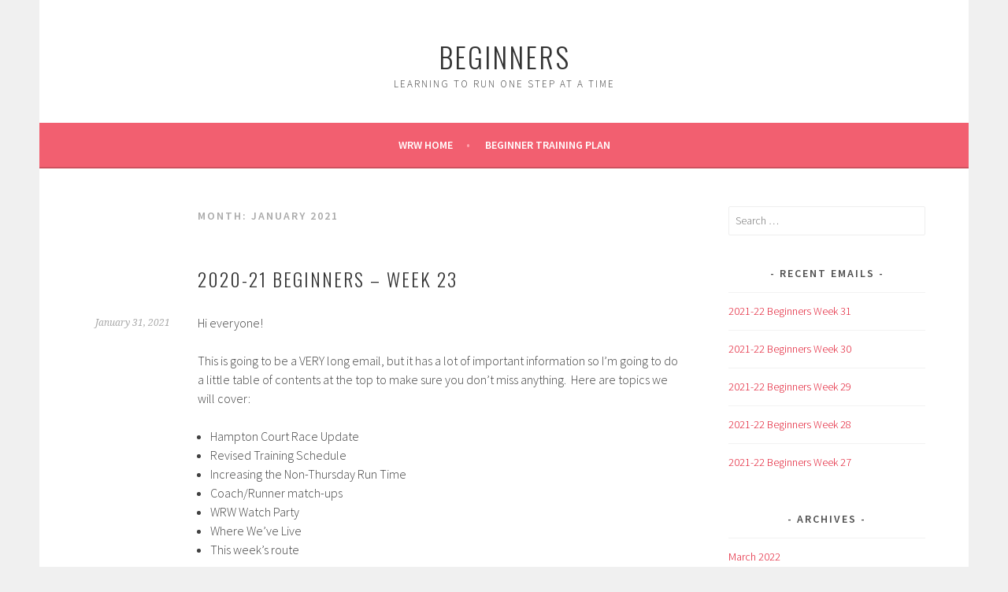

--- FILE ---
content_type: text/html; charset=UTF-8
request_url: https://womenrunningtheworld.com/beginners/2021/01/
body_size: 22203
content:
<!DOCTYPE html>
<html lang="en-US">
<head>
<meta charset="UTF-8">
<meta name="viewport" content="width=device-width, initial-scale=1">
<link rel="profile" href="http://gmpg.org/xfn/11">
<link rel="pingback" href="https://womenrunningtheworld.com/beginners/xmlrpc.php">
<meta name='robots' content='noindex, follow' />
	<style>img:is([sizes="auto" i], [sizes^="auto," i]) { contain-intrinsic-size: 3000px 1500px }</style>
	
	<!-- This site is optimized with the Yoast SEO plugin v23.4 - https://yoast.com/wordpress/plugins/seo/ -->
	<title>January 2021 - Beginners</title>
	<meta property="og:locale" content="en_US" />
	<meta property="og:type" content="website" />
	<meta property="og:title" content="January 2021 - Beginners" />
	<meta property="og:url" content="https://womenrunningtheworld.com/beginners/2021/01/" />
	<meta property="og:site_name" content="Beginners" />
	<meta name="twitter:card" content="summary_large_image" />
	<script type="application/ld+json" class="yoast-schema-graph">{"@context":"https://schema.org","@graph":[{"@type":"CollectionPage","@id":"https://womenrunningtheworld.com/beginners/2021/01/","url":"https://womenrunningtheworld.com/beginners/2021/01/","name":"January 2021 - Beginners","isPartOf":{"@id":"https://womenrunningtheworld.com/beginners/#website"},"breadcrumb":{"@id":"https://womenrunningtheworld.com/beginners/2021/01/#breadcrumb"},"inLanguage":"en-US"},{"@type":"BreadcrumbList","@id":"https://womenrunningtheworld.com/beginners/2021/01/#breadcrumb","itemListElement":[{"@type":"ListItem","position":1,"name":"Home","item":"https://womenrunningtheworld.com/beginners/"},{"@type":"ListItem","position":2,"name":"Archives for January 2021"}]},{"@type":"WebSite","@id":"https://womenrunningtheworld.com/beginners/#website","url":"https://womenrunningtheworld.com/beginners/","name":"Beginners","description":"Learning to run one step at a time","potentialAction":[{"@type":"SearchAction","target":{"@type":"EntryPoint","urlTemplate":"https://womenrunningtheworld.com/beginners/?s={search_term_string}"},"query-input":{"@type":"PropertyValueSpecification","valueRequired":true,"valueName":"search_term_string"}}],"inLanguage":"en-US"}]}</script>
	<!-- / Yoast SEO plugin. -->


<link rel='dns-prefetch' href='//fonts.googleapis.com' />
<link rel="alternate" type="application/rss+xml" title="Beginners &raquo; Feed" href="https://womenrunningtheworld.com/beginners/feed/" />
<link rel="alternate" type="application/rss+xml" title="Beginners &raquo; Comments Feed" href="https://womenrunningtheworld.com/beginners/comments/feed/" />
<script type="text/javascript">
/* <![CDATA[ */
window._wpemojiSettings = {"baseUrl":"https:\/\/s.w.org\/images\/core\/emoji\/16.0.1\/72x72\/","ext":".png","svgUrl":"https:\/\/s.w.org\/images\/core\/emoji\/16.0.1\/svg\/","svgExt":".svg","source":{"concatemoji":"https:\/\/womenrunningtheworld.com\/beginners\/wp-includes\/js\/wp-emoji-release.min.js?ver=6.8.3"}};
/*! This file is auto-generated */
!function(s,n){var o,i,e;function c(e){try{var t={supportTests:e,timestamp:(new Date).valueOf()};sessionStorage.setItem(o,JSON.stringify(t))}catch(e){}}function p(e,t,n){e.clearRect(0,0,e.canvas.width,e.canvas.height),e.fillText(t,0,0);var t=new Uint32Array(e.getImageData(0,0,e.canvas.width,e.canvas.height).data),a=(e.clearRect(0,0,e.canvas.width,e.canvas.height),e.fillText(n,0,0),new Uint32Array(e.getImageData(0,0,e.canvas.width,e.canvas.height).data));return t.every(function(e,t){return e===a[t]})}function u(e,t){e.clearRect(0,0,e.canvas.width,e.canvas.height),e.fillText(t,0,0);for(var n=e.getImageData(16,16,1,1),a=0;a<n.data.length;a++)if(0!==n.data[a])return!1;return!0}function f(e,t,n,a){switch(t){case"flag":return n(e,"\ud83c\udff3\ufe0f\u200d\u26a7\ufe0f","\ud83c\udff3\ufe0f\u200b\u26a7\ufe0f")?!1:!n(e,"\ud83c\udde8\ud83c\uddf6","\ud83c\udde8\u200b\ud83c\uddf6")&&!n(e,"\ud83c\udff4\udb40\udc67\udb40\udc62\udb40\udc65\udb40\udc6e\udb40\udc67\udb40\udc7f","\ud83c\udff4\u200b\udb40\udc67\u200b\udb40\udc62\u200b\udb40\udc65\u200b\udb40\udc6e\u200b\udb40\udc67\u200b\udb40\udc7f");case"emoji":return!a(e,"\ud83e\udedf")}return!1}function g(e,t,n,a){var r="undefined"!=typeof WorkerGlobalScope&&self instanceof WorkerGlobalScope?new OffscreenCanvas(300,150):s.createElement("canvas"),o=r.getContext("2d",{willReadFrequently:!0}),i=(o.textBaseline="top",o.font="600 32px Arial",{});return e.forEach(function(e){i[e]=t(o,e,n,a)}),i}function t(e){var t=s.createElement("script");t.src=e,t.defer=!0,s.head.appendChild(t)}"undefined"!=typeof Promise&&(o="wpEmojiSettingsSupports",i=["flag","emoji"],n.supports={everything:!0,everythingExceptFlag:!0},e=new Promise(function(e){s.addEventListener("DOMContentLoaded",e,{once:!0})}),new Promise(function(t){var n=function(){try{var e=JSON.parse(sessionStorage.getItem(o));if("object"==typeof e&&"number"==typeof e.timestamp&&(new Date).valueOf()<e.timestamp+604800&&"object"==typeof e.supportTests)return e.supportTests}catch(e){}return null}();if(!n){if("undefined"!=typeof Worker&&"undefined"!=typeof OffscreenCanvas&&"undefined"!=typeof URL&&URL.createObjectURL&&"undefined"!=typeof Blob)try{var e="postMessage("+g.toString()+"("+[JSON.stringify(i),f.toString(),p.toString(),u.toString()].join(",")+"));",a=new Blob([e],{type:"text/javascript"}),r=new Worker(URL.createObjectURL(a),{name:"wpTestEmojiSupports"});return void(r.onmessage=function(e){c(n=e.data),r.terminate(),t(n)})}catch(e){}c(n=g(i,f,p,u))}t(n)}).then(function(e){for(var t in e)n.supports[t]=e[t],n.supports.everything=n.supports.everything&&n.supports[t],"flag"!==t&&(n.supports.everythingExceptFlag=n.supports.everythingExceptFlag&&n.supports[t]);n.supports.everythingExceptFlag=n.supports.everythingExceptFlag&&!n.supports.flag,n.DOMReady=!1,n.readyCallback=function(){n.DOMReady=!0}}).then(function(){return e}).then(function(){var e;n.supports.everything||(n.readyCallback(),(e=n.source||{}).concatemoji?t(e.concatemoji):e.wpemoji&&e.twemoji&&(t(e.twemoji),t(e.wpemoji)))}))}((window,document),window._wpemojiSettings);
/* ]]> */
</script>
<style id='wp-emoji-styles-inline-css' type='text/css'>

	img.wp-smiley, img.emoji {
		display: inline !important;
		border: none !important;
		box-shadow: none !important;
		height: 1em !important;
		width: 1em !important;
		margin: 0 0.07em !important;
		vertical-align: -0.1em !important;
		background: none !important;
		padding: 0 !important;
	}
</style>
<link rel='stylesheet' id='wp-block-library-css' href='https://womenrunningtheworld.com/beginners/wp-includes/css/dist/block-library/style.min.css?ver=6.8.3' type='text/css' media='all' />
<style id='classic-theme-styles-inline-css' type='text/css'>
/*! This file is auto-generated */
.wp-block-button__link{color:#fff;background-color:#32373c;border-radius:9999px;box-shadow:none;text-decoration:none;padding:calc(.667em + 2px) calc(1.333em + 2px);font-size:1.125em}.wp-block-file__button{background:#32373c;color:#fff;text-decoration:none}
</style>
<style id='global-styles-inline-css' type='text/css'>
:root{--wp--preset--aspect-ratio--square: 1;--wp--preset--aspect-ratio--4-3: 4/3;--wp--preset--aspect-ratio--3-4: 3/4;--wp--preset--aspect-ratio--3-2: 3/2;--wp--preset--aspect-ratio--2-3: 2/3;--wp--preset--aspect-ratio--16-9: 16/9;--wp--preset--aspect-ratio--9-16: 9/16;--wp--preset--color--black: #000000;--wp--preset--color--cyan-bluish-gray: #abb8c3;--wp--preset--color--white: #ffffff;--wp--preset--color--pale-pink: #f78da7;--wp--preset--color--vivid-red: #cf2e2e;--wp--preset--color--luminous-vivid-orange: #ff6900;--wp--preset--color--luminous-vivid-amber: #fcb900;--wp--preset--color--light-green-cyan: #7bdcb5;--wp--preset--color--vivid-green-cyan: #00d084;--wp--preset--color--pale-cyan-blue: #8ed1fc;--wp--preset--color--vivid-cyan-blue: #0693e3;--wp--preset--color--vivid-purple: #9b51e0;--wp--preset--gradient--vivid-cyan-blue-to-vivid-purple: linear-gradient(135deg,rgba(6,147,227,1) 0%,rgb(155,81,224) 100%);--wp--preset--gradient--light-green-cyan-to-vivid-green-cyan: linear-gradient(135deg,rgb(122,220,180) 0%,rgb(0,208,130) 100%);--wp--preset--gradient--luminous-vivid-amber-to-luminous-vivid-orange: linear-gradient(135deg,rgba(252,185,0,1) 0%,rgba(255,105,0,1) 100%);--wp--preset--gradient--luminous-vivid-orange-to-vivid-red: linear-gradient(135deg,rgba(255,105,0,1) 0%,rgb(207,46,46) 100%);--wp--preset--gradient--very-light-gray-to-cyan-bluish-gray: linear-gradient(135deg,rgb(238,238,238) 0%,rgb(169,184,195) 100%);--wp--preset--gradient--cool-to-warm-spectrum: linear-gradient(135deg,rgb(74,234,220) 0%,rgb(151,120,209) 20%,rgb(207,42,186) 40%,rgb(238,44,130) 60%,rgb(251,105,98) 80%,rgb(254,248,76) 100%);--wp--preset--gradient--blush-light-purple: linear-gradient(135deg,rgb(255,206,236) 0%,rgb(152,150,240) 100%);--wp--preset--gradient--blush-bordeaux: linear-gradient(135deg,rgb(254,205,165) 0%,rgb(254,45,45) 50%,rgb(107,0,62) 100%);--wp--preset--gradient--luminous-dusk: linear-gradient(135deg,rgb(255,203,112) 0%,rgb(199,81,192) 50%,rgb(65,88,208) 100%);--wp--preset--gradient--pale-ocean: linear-gradient(135deg,rgb(255,245,203) 0%,rgb(182,227,212) 50%,rgb(51,167,181) 100%);--wp--preset--gradient--electric-grass: linear-gradient(135deg,rgb(202,248,128) 0%,rgb(113,206,126) 100%);--wp--preset--gradient--midnight: linear-gradient(135deg,rgb(2,3,129) 0%,rgb(40,116,252) 100%);--wp--preset--font-size--small: 13px;--wp--preset--font-size--medium: 20px;--wp--preset--font-size--large: 36px;--wp--preset--font-size--x-large: 42px;--wp--preset--spacing--20: 0.44rem;--wp--preset--spacing--30: 0.67000000000000004rem;--wp--preset--spacing--40: 1rem;--wp--preset--spacing--50: 1.5rem;--wp--preset--spacing--60: 2.25rem;--wp--preset--spacing--70: 3.3799999999999999rem;--wp--preset--spacing--80: 5.0599999999999996rem;--wp--preset--shadow--natural: 6px 6px 9px rgba(0, 0, 0, 0.2);--wp--preset--shadow--deep: 12px 12px 50px rgba(0, 0, 0, 0.4);--wp--preset--shadow--sharp: 6px 6px 0px rgba(0, 0, 0, 0.2);--wp--preset--shadow--outlined: 6px 6px 0px -3px rgba(255, 255, 255, 1), 6px 6px rgba(0, 0, 0, 1);--wp--preset--shadow--crisp: 6px 6px 0px rgba(0, 0, 0, 1);}:where(.is-layout-flex){gap: 0.5em;}:where(.is-layout-grid){gap: 0.5em;}body .is-layout-flex{display: flex;}.is-layout-flex{flex-wrap: wrap;align-items: center;}.is-layout-flex > :is(*, div){margin: 0;}body .is-layout-grid{display: grid;}.is-layout-grid > :is(*, div){margin: 0;}:where(.wp-block-columns.is-layout-flex){gap: 2em;}:where(.wp-block-columns.is-layout-grid){gap: 2em;}:where(.wp-block-post-template.is-layout-flex){gap: 1.25em;}:where(.wp-block-post-template.is-layout-grid){gap: 1.25em;}.has-black-color{color: var(--wp--preset--color--black) !important;}.has-cyan-bluish-gray-color{color: var(--wp--preset--color--cyan-bluish-gray) !important;}.has-white-color{color: var(--wp--preset--color--white) !important;}.has-pale-pink-color{color: var(--wp--preset--color--pale-pink) !important;}.has-vivid-red-color{color: var(--wp--preset--color--vivid-red) !important;}.has-luminous-vivid-orange-color{color: var(--wp--preset--color--luminous-vivid-orange) !important;}.has-luminous-vivid-amber-color{color: var(--wp--preset--color--luminous-vivid-amber) !important;}.has-light-green-cyan-color{color: var(--wp--preset--color--light-green-cyan) !important;}.has-vivid-green-cyan-color{color: var(--wp--preset--color--vivid-green-cyan) !important;}.has-pale-cyan-blue-color{color: var(--wp--preset--color--pale-cyan-blue) !important;}.has-vivid-cyan-blue-color{color: var(--wp--preset--color--vivid-cyan-blue) !important;}.has-vivid-purple-color{color: var(--wp--preset--color--vivid-purple) !important;}.has-black-background-color{background-color: var(--wp--preset--color--black) !important;}.has-cyan-bluish-gray-background-color{background-color: var(--wp--preset--color--cyan-bluish-gray) !important;}.has-white-background-color{background-color: var(--wp--preset--color--white) !important;}.has-pale-pink-background-color{background-color: var(--wp--preset--color--pale-pink) !important;}.has-vivid-red-background-color{background-color: var(--wp--preset--color--vivid-red) !important;}.has-luminous-vivid-orange-background-color{background-color: var(--wp--preset--color--luminous-vivid-orange) !important;}.has-luminous-vivid-amber-background-color{background-color: var(--wp--preset--color--luminous-vivid-amber) !important;}.has-light-green-cyan-background-color{background-color: var(--wp--preset--color--light-green-cyan) !important;}.has-vivid-green-cyan-background-color{background-color: var(--wp--preset--color--vivid-green-cyan) !important;}.has-pale-cyan-blue-background-color{background-color: var(--wp--preset--color--pale-cyan-blue) !important;}.has-vivid-cyan-blue-background-color{background-color: var(--wp--preset--color--vivid-cyan-blue) !important;}.has-vivid-purple-background-color{background-color: var(--wp--preset--color--vivid-purple) !important;}.has-black-border-color{border-color: var(--wp--preset--color--black) !important;}.has-cyan-bluish-gray-border-color{border-color: var(--wp--preset--color--cyan-bluish-gray) !important;}.has-white-border-color{border-color: var(--wp--preset--color--white) !important;}.has-pale-pink-border-color{border-color: var(--wp--preset--color--pale-pink) !important;}.has-vivid-red-border-color{border-color: var(--wp--preset--color--vivid-red) !important;}.has-luminous-vivid-orange-border-color{border-color: var(--wp--preset--color--luminous-vivid-orange) !important;}.has-luminous-vivid-amber-border-color{border-color: var(--wp--preset--color--luminous-vivid-amber) !important;}.has-light-green-cyan-border-color{border-color: var(--wp--preset--color--light-green-cyan) !important;}.has-vivid-green-cyan-border-color{border-color: var(--wp--preset--color--vivid-green-cyan) !important;}.has-pale-cyan-blue-border-color{border-color: var(--wp--preset--color--pale-cyan-blue) !important;}.has-vivid-cyan-blue-border-color{border-color: var(--wp--preset--color--vivid-cyan-blue) !important;}.has-vivid-purple-border-color{border-color: var(--wp--preset--color--vivid-purple) !important;}.has-vivid-cyan-blue-to-vivid-purple-gradient-background{background: var(--wp--preset--gradient--vivid-cyan-blue-to-vivid-purple) !important;}.has-light-green-cyan-to-vivid-green-cyan-gradient-background{background: var(--wp--preset--gradient--light-green-cyan-to-vivid-green-cyan) !important;}.has-luminous-vivid-amber-to-luminous-vivid-orange-gradient-background{background: var(--wp--preset--gradient--luminous-vivid-amber-to-luminous-vivid-orange) !important;}.has-luminous-vivid-orange-to-vivid-red-gradient-background{background: var(--wp--preset--gradient--luminous-vivid-orange-to-vivid-red) !important;}.has-very-light-gray-to-cyan-bluish-gray-gradient-background{background: var(--wp--preset--gradient--very-light-gray-to-cyan-bluish-gray) !important;}.has-cool-to-warm-spectrum-gradient-background{background: var(--wp--preset--gradient--cool-to-warm-spectrum) !important;}.has-blush-light-purple-gradient-background{background: var(--wp--preset--gradient--blush-light-purple) !important;}.has-blush-bordeaux-gradient-background{background: var(--wp--preset--gradient--blush-bordeaux) !important;}.has-luminous-dusk-gradient-background{background: var(--wp--preset--gradient--luminous-dusk) !important;}.has-pale-ocean-gradient-background{background: var(--wp--preset--gradient--pale-ocean) !important;}.has-electric-grass-gradient-background{background: var(--wp--preset--gradient--electric-grass) !important;}.has-midnight-gradient-background{background: var(--wp--preset--gradient--midnight) !important;}.has-small-font-size{font-size: var(--wp--preset--font-size--small) !important;}.has-medium-font-size{font-size: var(--wp--preset--font-size--medium) !important;}.has-large-font-size{font-size: var(--wp--preset--font-size--large) !important;}.has-x-large-font-size{font-size: var(--wp--preset--font-size--x-large) !important;}
:where(.wp-block-post-template.is-layout-flex){gap: 1.25em;}:where(.wp-block-post-template.is-layout-grid){gap: 1.25em;}
:where(.wp-block-columns.is-layout-flex){gap: 2em;}:where(.wp-block-columns.is-layout-grid){gap: 2em;}
:root :where(.wp-block-pullquote){font-size: 1.5em;line-height: 1.6;}
</style>
<link rel='stylesheet' id='fshow_css-css' href='https://womenrunningtheworld.com/beginners/wp-content/plugins/mobile-friendly-flickr-slideshow/css/legacy_style.css?ver=6.8.3' type='text/css' media='all' />
<link rel='stylesheet' id='qtip2css-css' href='https://womenrunningtheworld.com/beginners/wp-content/plugins/wordpress-tooltips/js/qtip2/jquery.qtip.min.css?ver=6.8.3' type='text/css' media='all' />
<link rel='stylesheet' id='directorycss-css' href='https://womenrunningtheworld.com/beginners/wp-content/plugins/wordpress-tooltips/js/jdirectory/directory.min.css?ver=6.8.3' type='text/css' media='all' />
<link rel='stylesheet' id='wp-components-css' href='https://womenrunningtheworld.com/beginners/wp-includes/css/dist/components/style.min.css?ver=6.8.3' type='text/css' media='all' />
<link rel='stylesheet' id='godaddy-styles-css' href='https://womenrunningtheworld.com/beginners/wp-content/mu-plugins/vendor/wpex/godaddy-launch/includes/Dependencies/GoDaddy/Styles/build/latest.css?ver=2.0.2' type='text/css' media='all' />
<link rel='stylesheet' id='sela-fonts-css' href='https://fonts.googleapis.com/css?family=Source+Sans+Pro%3A300%2C300italic%2C400%2C400italic%2C600%7CDroid+Serif%3A400%2C400italic%7COswald%3A300%2C400&#038;subset=latin%2Clatin-ext' type='text/css' media='all' />
<link rel='stylesheet' id='genericons-css' href='https://womenrunningtheworld.com/beginners/wp-content/themes/sela/fonts/genericons.css?ver=3.4.1' type='text/css' media='all' />
<link rel='stylesheet' id='sela-style-css' href='https://womenrunningtheworld.com/beginners/wp-content/themes/sela/style.css?ver=6.8.3' type='text/css' media='all' />
<style id='akismet-widget-style-inline-css' type='text/css'>

			.a-stats {
				--akismet-color-mid-green: #357b49;
				--akismet-color-white: #fff;
				--akismet-color-light-grey: #f6f7f7;

				max-width: 350px;
				width: auto;
			}

			.a-stats * {
				all: unset;
				box-sizing: border-box;
			}

			.a-stats strong {
				font-weight: 600;
			}

			.a-stats a.a-stats__link,
			.a-stats a.a-stats__link:visited,
			.a-stats a.a-stats__link:active {
				background: var(--akismet-color-mid-green);
				border: none;
				box-shadow: none;
				border-radius: 8px;
				color: var(--akismet-color-white);
				cursor: pointer;
				display: block;
				font-family: -apple-system, BlinkMacSystemFont, 'Segoe UI', 'Roboto', 'Oxygen-Sans', 'Ubuntu', 'Cantarell', 'Helvetica Neue', sans-serif;
				font-weight: 500;
				padding: 12px;
				text-align: center;
				text-decoration: none;
				transition: all 0.2s ease;
			}

			/* Extra specificity to deal with TwentyTwentyOne focus style */
			.widget .a-stats a.a-stats__link:focus {
				background: var(--akismet-color-mid-green);
				color: var(--akismet-color-white);
				text-decoration: none;
			}

			.a-stats a.a-stats__link:hover {
				filter: brightness(110%);
				box-shadow: 0 4px 12px rgba(0, 0, 0, 0.06), 0 0 2px rgba(0, 0, 0, 0.16);
			}

			.a-stats .count {
				color: var(--akismet-color-white);
				display: block;
				font-size: 1.5em;
				line-height: 1.4;
				padding: 0 13px;
				white-space: nowrap;
			}
		
</style>
<script type="text/javascript" src="https://womenrunningtheworld.com/beginners/wp-includes/js/jquery/jquery.min.js?ver=3.7.1" id="jquery-core-js"></script>
<script type="text/javascript" src="https://womenrunningtheworld.com/beginners/wp-includes/js/jquery/jquery-migrate.min.js?ver=3.4.1" id="jquery-migrate-js"></script>
<script type="text/javascript" src="https://womenrunningtheworld.com/beginners/wp-content/plugins/wordpress-tooltips/js/qtip2/jquery.qtip.min.js?ver=6.8.3" id="qtip2js-js"></script>
<script type="text/javascript" src="https://womenrunningtheworld.com/beginners/wp-content/plugins/wordpress-tooltips/js/jdirectory/jquery.directory.min.js?ver=6.8.3" id="directoryjs-js"></script>
<link rel="https://api.w.org/" href="https://womenrunningtheworld.com/beginners/wp-json/" /><link rel="EditURI" type="application/rsd+xml" title="RSD" href="https://womenrunningtheworld.com/beginners/xmlrpc.php?rsd" />
<meta name="generator" content="WordPress 6.8.3" />
 	<script type="text/javascript">	
	if(typeof jQuery=='undefined')
	{
		document.write('<'+'script src="https://womenrunningtheworld.com/beginners/wp-content/plugins//wordpress-tooltips/js/qtip/jquery.js" type="text/javascript"></'+'script>');
	}
	</script>
	<script type="text/javascript">

	function toolTips(whichID,theTipContent)
	{
    		theTipContent = theTipContent.replace('[[[[[','');
    		theTipContent = theTipContent.replace(']]]]]','');
    		theTipContent = theTipContent.replace('@@@@','');
    		theTipContent = theTipContent.replace('####','');
    		theTipContent = theTipContent.replace('%%%%','');
    		theTipContent = theTipContent.replace('//##','');
    		theTipContent = theTipContent.replace('##]]','');
    		    		    		    		
			jQuery(whichID).qtip
			(
				{
					content:
					{
						text:theTipContent,
												
					},
   					style:
   					{
   					   						classes:' qtip-dark wordpress-tooltip-free qtip-rounded qtip-shadow '
    				},
    				position:
    				{
    					viewport: jQuery(window),
    					my: 'bottom center',
    					at: 'top center'
    				},
					show:'mouseover',
					hide: { fixed: true, delay: 200 }
				}
			)
	}
</script>
	
	<style type="text/css">
	.tooltips_table .tooltipsall
	{
		border-bottom:none !important;
	}
	.tooltips_table span {
    color: inherit !important;
	}
	.qtip-content .tooltipsall
	{
		border-bottom:none !important;
		color: inherit !important;
	}
	
		.tooltipsincontent
	{
		border-bottom:2px dotted #888;	
	}

	.tooltipsPopupCreditLink a
	{
		color:gray;
	}	
	</style>
			<style type="text/css">
			.navitems a
			{
				text-decoration: none !important;
			}
		</style>
		</head>

<body class="archive date wp-theme-sela not-multi-author display-header-text">
<div id="page" class="hfeed site">
	<header id="masthead" class="site-header" role="banner">
		<a class="skip-link screen-reader-text" href="#content" title="Skip to content">Skip to content</a>

		<div class="site-branding">
						<h1 class="site-title"><a href="https://womenrunningtheworld.com/beginners/" title="Beginners" rel="home">Beginners</a></h1>
							<h2 class="site-description">Learning to run one step at a time</h2>
					</div><!-- .site-branding -->

		<nav id="site-navigation" class="main-navigation" role="navigation">
			<button class="menu-toggle" aria-controls="menu" aria-expanded="false">Menu</button>
			<div class="menu-primary-menu-container"><ul id="menu-primary-menu" class="menu"><li id="menu-item-1235" class="menu-item menu-item-type-custom menu-item-object-custom menu-item-1235"><a href="https://womenrunningtheworld.com">WRW Home</a></li>
<li id="menu-item-1902" class="menu-item menu-item-type-post_type menu-item-object-page menu-item-1902"><a href="https://womenrunningtheworld.com/beginners/beginner-training-plan/">Beginner Training Plan</a></li>
</ul></div>		</nav><!-- #site-navigation -->
	</header><!-- #masthead -->

	<div id="content" class="site-content">

	<section id="primary" class="content-area">
		<main id="main" class="site-main" role="main">

		
			<header class="page-header">
				<h1 class="page-title">Month: <span>January 2021</span></h1>			</header><!-- .page-header -->

						
				
<article id="post-2196" class="post-2196 post type-post status-publish format-standard hentry category-beginners without-featured-image">

	
	<header class="entry-header ">
					<h1 class="entry-title"><a href=" https://womenrunningtheworld.com/beginners/2021/01/31/2020-21-beginners-week-23/" rel="bookmark">2020-21 Beginners &#8211; Week 23</a></h1>			</header><!-- .entry-header -->

	<div class="entry-body">

				<div class="entry-meta">
			<span class="date"><a href="https://womenrunningtheworld.com/beginners/2021/01/31/2020-21-beginners-week-23/" title="Permalink to 2020-21 Beginners &#8211; Week 23" rel="bookmark"><time class="entry-date published" datetime="2021-01-31T12:02:00+00:00">January 31, 2021</time><time class="updated" datetime="2022-01-31T13:30:18+00:00">January 31, 2022</time></a></span>		</div><!-- .entry-meta -->
		
				<div class="entry-content">
			
<p>Hi everyone!</p>



<p>This is going to be a VERY long email, but it has a lot of important information so I’m going to do a little table of contents at the top to make sure you don’t miss anything. &nbsp;Here are topics we will cover:</p>



<ul class="wp-block-list"><li class="">Hampton Court Race Update</li><li class="">Revised Training Schedule</li><li class="">Increasing the Non-Thursday Run Time</li><li class="">Coach/Runner match-ups</li><li class="">WRW Watch Party</li><li class="">Where We’ve Live</li><li class="">This week’s route</li></ul>



<p>First, the race update. &nbsp;I’m just going to let Micki say it &#8211; I’ve taken this from the email she sent to the M/W/F runners yesterday:</p>



<p>********************************************************************</p>



<p><strong>IMPORTANT!&nbsp; Hampton Court Half Update.</strong>&nbsp; Obviously&nbsp;we all have been wondering about the status of our annual half marathon on March 21st at Hampton Court Palace.&nbsp; Race Boss Sue Wheeler has kept in contact with the race organizers, and as of this week they have not yet made a decision.&nbsp; But we feel the chance of it proceeding in its original format is increasingly unlikely given the extension of the UK lockdown to March 8.&nbsp; Further, as your WRW-organising team, even if the race goes on, we would be concerned&#8211; as many of you might be&#8211; about sending our community into a very large group event just seven weeks from now, and less than two weeks after the potential end of UK lockdown restrictions.&nbsp; For these reasons, we have decided to officially move our training target to a late April or early May half marathon.&nbsp;&nbsp;</p>



<p>It is possible the Hampton Court Palace Half itself could be rescheduled for that window (which would be great!) but if not, we have been assured by organisers that we will still have the option to run it as a virtual event, with flexibility in the timing.&nbsp; So while we wait to see if the official race is rescheduled and for when, we are&nbsp;working on a backup plan to try to offer the&nbsp;best version of a WRW community-wide event we can!<br><br>******************************************************************</p>



<p><strong>Revised Training Schedule</strong><br>OK, so what does this mean for you, the beginner group? &nbsp;It’s really not much different from the regular group. &nbsp;We are going to revise the training schedule so we have a more gradual build and add some rest weeks in there. &nbsp;Since we now have a bit of breathing room, we are really going to start emphasizing the mileage over the minutes (sorry!) for the Thursday runs. &nbsp;We are going to keep our 90 minute run for this week (which translates to about 7.25 miles) but as you can see from the schedule, we pare the increases back a bit. &nbsp;We may revise this a bit after February break but for now, this is the new schedule. &nbsp;The far right column shows the expected mileage.</p>



<p>The training plan minutes assume you are running about a 13 min/mi.  Some of you are faster than that, some of you are slower.  But the half marathon will be 13.1 miles for all of you so that’s what we need to be training towards at this point.</p>



<figure class="wp-block-image size-large"><img fetchpriority="high" decoding="async" width="1024" height="270" src="https://womenrunningtheworld.com/beginners/wp-content/uploads/sites/3/2021/01/Screen-Shot-2021-01-31-at-1.55.33-PM-1024x270.png" alt="" class="wp-image-2287" srcset="https://womenrunningtheworld.com/beginners/wp-content/uploads/sites/3/2021/01/Screen-Shot-2021-01-31-at-1.55.33-PM-1024x270.png 1024w, https://womenrunningtheworld.com/beginners/wp-content/uploads/sites/3/2021/01/Screen-Shot-2021-01-31-at-1.55.33-PM-300x79.png 300w, https://womenrunningtheworld.com/beginners/wp-content/uploads/sites/3/2021/01/Screen-Shot-2021-01-31-at-1.55.33-PM-768x203.png 768w, https://womenrunningtheworld.com/beginners/wp-content/uploads/sites/3/2021/01/Screen-Shot-2021-01-31-at-1.55.33-PM-1180x312.png 1180w, https://womenrunningtheworld.com/beginners/wp-content/uploads/sites/3/2021/01/Screen-Shot-2021-01-31-at-1.55.33-PM.png 1280w" sizes="(max-width: 1024px) 100vw, 1024px" /></figure>



<p>For those of you who have been, or are, injured, this might allow you to build up and catch up with us. &nbsp;Your assigned coach will work with you on this &#8211; more on that below.<br class=""><strong>Increasing your non-Thursday run time</strong>Starting this week, you should increase your running time so you are running 45 minutes on the weekend and 60 minutes on Tuesdays (so start this on Tuesday if you can). &nbsp;You’ll keep doing this for the rest of the training until the race. Remember to keep it nice and slow! &nbsp;Also, make sure you stretch, and use a foam roller if you have one, after EVERY run. &nbsp;This is so important!</p>



<p><strong>Coach/Runner Match-ups</strong>We coaches have been feeling a bit out of touch with the group as a whole (that Zoom meeting was SO GREAT to reconnect!) and we want to make sure no one is slipping through the cracks and that everyone has someone to go to for guidance on any physical issues or questions about anything. &nbsp;To do this, we are going to try out coach/runner match-ups. &nbsp;Each coach (including our regular guest coaches Shannon, Sue and Micki) each have 2 or 3 of you as their match-up. &nbsp;If they haven’t already, they will reach out and let you know they are your assigned coach. &nbsp;This does NOT mean that coach will be running with you on Thursday. &nbsp;We will continue to rotate among coaches and runners on Thursday because we all love seeing all of you! &nbsp;This is really so you have a first point of contact and so we all can make sure you are feeling supported and that we know how you’re doing each week.<br class="">For those of you who are not in London or who are injured, the coaches will plan to reach out weekly, or more often if necessary, to see how you’re doing, make sure you got the runs in, etc. &nbsp;If you’re in London and running with a coach on Thursdays (or whenever), they likely won’t need to reach out because we coaches will report in about how the run was and how amazing you all are, as usual. &nbsp;This doesn’t mean you can’t email/talk to another coach &#8211; this is really about not slipping through the cracks, as I said before. &nbsp;We are the mama birds &#8211; we want to make sure all of our chicks are ready to fly before we push them out of the nest 🙂</p>



<p><strong>WRW Watch Party this week</strong><br class="">Here’s another bit copied from the M/W/F email from WRW. &nbsp;Everyone is invited to join in so we didn’t want you to miss out!<br class="">How about some big-screen running inspiration together on the small screen? &nbsp;We&#8217;re going to try to have a couple of &#8216;Watch Parties&#8217; using&nbsp;Amazon Prime. &nbsp;We will post the link on the WRW Facebook page 30 minutes before the party starts (see below for times). &nbsp;You&#8217;ll need a UK Amazon Prime&nbsp;account to join (apologies to our friends not in the UK). &nbsp;Once you join the party, we will watch in sync and with the benefit of a chat function. &nbsp;You can always&nbsp;do this with a smaller group of friends, but what a potentially fun way to connect with the broader WRW group we&#8217;ve been missing! &nbsp;The selections are two&nbsp;running-related movies:</p>



<p><strong>Wednesday, February 3, 8pm</strong>:&nbsp;&nbsp;&#8220;<a class="" href="https://www.youtube.com/watch?v=lq4o8P_seMc">Skid Row Marathon</a>&#8220;&#8211; a truly inspiring documentary about a running club created by an L.A. judge (the trailer will make you&nbsp;cry!). &nbsp;Only 84 minutes. &nbsp;If you don&#8217;t join the watch party, try to catch it on your own sometime!&nbsp;&nbsp;</p>



<p><strong>Thursday, February 4, 9pm:</strong>&nbsp;&nbsp;&#8220;<a class="" href="https://www.youtube.com/watch?v=Ks_HSj1UqKI">Brittany Runs a Marathon</a>&#8220;&#8211; about a woman who reluctantly starts running for her health and ends up changing her life. &nbsp;At&nbsp;least one of our pace groups got together last year to watch this (yes, like, in the same room&#8211; can you imagine?). &nbsp;It&#8217;s funny and inspirational, and won&nbsp;audience-choice awards at the Sundance Festival. &nbsp;If you haven&#8217;t seen it, or you want a rewatch, join us!</p>



<p><strong>Where We’ve Lived</strong><br>So fun to see where everyone has lived and kind of trace their journeys to London! &nbsp;I think Tammy wins with the most places and Paola has the fewest. &nbsp;Many of us have spent time in NYC and in the Washington DC area. &nbsp;Several of us have lived on both coasts and in the middle of the country. &nbsp;Many have lived multiple places abroad but for a few of us, London is the first. &nbsp;Of the people who responded, only Paola has not spent any time living in the US. &nbsp;I’ve copied everyone’s responses at the bottom of the email. &nbsp;For those of you who did not respond yet, feel free to Reply All to this email so we can see where you’ve lived!</p>



<p><strong>Route this Week &#8211; 90+ minutes/7.25 miles</strong><br><a class="" href="https://routes.rungoapp.com/route/7CFuKIpKxg">https://routes.rungoapp.com/route/7CFuKIpKxg</a></p>



<p>This week, we have a route with a lot of pauses. &nbsp;You’re welcome! &nbsp;Also, your coach will probably get lost so you’ll have even more stops. &nbsp;This is a sightseeing route through Notting Hill with lots of local landmarks, many from movies. &nbsp;It’s a little complicated so we recommend using RunGo to help you.</p>



<p>But here is the write-up:This route goes thru tons of fun &amp; history in Notting Hill, but please be mindful of the lack of official crossings! Head down&nbsp;St Johns Wood Rd&nbsp;alongside the Cricket ground. Cross at the light and take the usual left on&nbsp;Cunningham Pl&nbsp;and then around on&nbsp;Aberdeen Place. Make your way thru the light and along the canal on&nbsp;Blomfield Rd. Continue alongside and turn left to cross the bridge on&nbsp;Westbourne Terrace Rd. Make an immediate right when you cross to&nbsp;Delamere Terrace&nbsp;and jump onto the canal tow path. Continue on for less than a half mile and then veer to the left before the&nbsp;Harrow Rd&nbsp;bridge.&nbsp;Make a left at the top to briefly&nbsp;run to the light on&nbsp;Harrow Rd. in front of Westminster Academy. Cross here and continue straight down the side road,&nbsp;Alfred Rd. You will see the Westminster Academy on your left and Harbour Club coming up as well. There is a small footpath between them. Make a left before Harbour Club to follow the path, and eventual colorful&nbsp;footbridge&nbsp;that takes you across the train tracks into Notting Hill!</p>



<p>When you get down the stairs, make a left onto&nbsp;Westbourne Park Villas&nbsp;and stay to the right as it bends and continues into&nbsp;Westbourne Park Road. Continue until&nbsp;St Luke&#8217;s Rd&nbsp;on your right.&nbsp;Make an immediate left onto&nbsp;St Luke&#8217;s Mews. It is hidden and cobblestone. On the left, at&nbsp;27 St Lukes Mews&nbsp;is a bright pink house from Love Actually. Make a right coming out onto&nbsp;All Saint Rd, the street that has been the center of much racial transformation to the area from Carribean immigrants. Make your first left onto&nbsp;Lancaster Rd&nbsp;to enjoy the colorful houses alongside. Turn left on&nbsp;Portobello Rd&nbsp;and your first left on&nbsp;Westbourne Park Rd.&nbsp;Hugh Grant&#8217;s character&#8217;s flat (282)&nbsp; from the movie Notting Hill is on your left. Keep going until you make a right on&nbsp;Blenheim Crescent.<br>Make a right on&nbsp;Clarendon Road&nbsp;and an immediate right on&nbsp;Portland Road. Follow it around and then make a right on&nbsp;Portland Road&nbsp;again (confusing!). On your left is Hippodrome Mews, which was the site of the former Kensington Racetrack stables. Follow the road until you see the park in front of you and cross carefully, making a left on&nbsp;Walmer Road. On your left you will see a strange site &#8211; a giant kiln from the brickmaking days this area was once known for.&nbsp;Continue past and you will see a sign for&nbsp;Earl of Zetland. Go thru to the street on the left of this,&nbsp;Pottery Lane. which also has a church alongside it. Hard to believe that &#8220;Cut Throat (Pottery) Lane&#8221; was one of the former worst slums in London. Make a sharp left when you get to the bottom at&nbsp;Penzance Pl&nbsp;and see a beautifully curved pink house. Follow Penzance Pl up to the left and make a right at shops at&nbsp;Clarendon Cross. Make a quick left and then right UP&nbsp;Lansdowne Rise. Turn left on&nbsp;Lansdowne Rd&nbsp;and another quick left on&nbsp;Rosemead Gardens. This is the stop from Notting Hill movie where they jump the fence into the private garden. Make a right on&nbsp;Elgin Crescent&nbsp;and follow it until it hits&nbsp;Portobello Rd.</p>



<p>Make a right on Portobello Rd. You will pass the Travel Book shop, Alice&#8217;s Antique Shop and Orson Welles house on your left as you run down it. When the road stops, make a right on Pembridge Rd  and cross carefully when you hit the roundabout towards Notting Hill Gate (tube) Rd. Make a right and you will see The Coronet Theatre. Turn left on Hillgate Rd and a quick right on Uxbridge St. This is a pretty &amp; hidden pocket of colorful houses! Make a left on Farm Pl and follow it around to Hillgate Pl. making a rectangle when you turn left on Jameson St and back through a small passageway to the right on Uxbridge St. Cross back over Notting Hill Gate and make a right. Then make a left on Pembridge Gardens. Take your first right on Pembridge Square and go by Prince William and Prince Harry&#8217;s preschool. When the gardens end, make a left and continue up Chepstow Pl.<br>Congrats! The twists and turns are almost over! Follow it up until you hit Talbot Rd. Make a right. Talbot end at Westbourne Park Rd and there is a small hidden passage when you cross the street. The passageway gets you directly to the pedestrian bridge we took over. Make a right on Alfred and then left on Harrow Rd. Cross the street and Sutherland Ave is a few streets up on your right. Take it straight into SJW High street!</p>



<figure class="wp-block-image size-full"><img decoding="async" width="1018" height="961" src="https://womenrunningtheworld.com/beginners/wp-content/uploads/sites/3/2021/01/Screen-Shot-2021-01-31-at-8.33.54-PM.png" alt="" class="wp-image-2289" srcset="https://womenrunningtheworld.com/beginners/wp-content/uploads/sites/3/2021/01/Screen-Shot-2021-01-31-at-8.33.54-PM.png 1018w, https://womenrunningtheworld.com/beginners/wp-content/uploads/sites/3/2021/01/Screen-Shot-2021-01-31-at-8.33.54-PM-300x283.png 300w, https://womenrunningtheworld.com/beginners/wp-content/uploads/sites/3/2021/01/Screen-Shot-2021-01-31-at-8.33.54-PM-768x725.png 768w, https://womenrunningtheworld.com/beginners/wp-content/uploads/sites/3/2021/01/Screen-Shot-2021-01-31-at-8.33.54-PM-403x380.png 403w" sizes="(max-width: 1018px) 100vw, 1018px" /></figure>
					</div><!-- .entry-content -->
		
		
			</div><!-- .entry-body -->

</article><!-- #post-## -->

			
				
<article id="post-2194" class="post-2194 post type-post status-publish format-standard hentry category-beginners without-featured-image">

	
	<header class="entry-header ">
					<h1 class="entry-title"><a href=" https://womenrunningtheworld.com/beginners/2021/01/24/2020-21-beginners-week-22/" rel="bookmark">2020-21 Beginners &#8211; Week 22</a></h1>			</header><!-- .entry-header -->

	<div class="entry-body">

				<div class="entry-meta">
			<span class="date"><a href="https://womenrunningtheworld.com/beginners/2021/01/24/2020-21-beginners-week-22/" title="Permalink to 2020-21 Beginners &#8211; Week 22" rel="bookmark"><time class="entry-date published" datetime="2021-01-24T11:57:00+00:00">January 24, 2021</time><time class="updated" datetime="2021-09-25T12:01:23+00:00">September 25, 2021</time></a></span>		</div><!-- .entry-meta -->
		
				<div class="entry-content">
			
<p>Hi everyone,<br>Congratulations to those of you who did the 70 min run this week!  I heard a bit about how difficult it was so I wanted to talk a little bit about that.</p>



<p>Although this year is different in many ways, one way it is not different is the concern expressed by many beginners in prior years at this point in the training.  The Thursday/long runs take a lot out of you.  You’re tired for much of the rest of the day.  You have some little niggles in your body.  This is all completely normal.  Every year, most beginners cannot fathom how we can go from running 60-70 minutes to running double that, or more, for the half.  I know, it’s craziness!   But here’s the even crazier thing &#8211; every year, it happens!  It is about trusting the program and getting the runs in, and really nothing more than that.  </p>



<p>You may not believe us, but the hardest part is behind you.  Once someone can run an hour, bumping up a session 10 minutes each week is not a significant jump in terms of fitness/cardio requirement.  The hard part is learning how to run and building a base.  It’s tough to move from walking/jogging intervals to non-stop running.  We’ve done that hard work and are more than ready to start extending our mileage.</p>



<p>The thing that makes it so much harder this year is that many of you are having to do either your extra runs or ALL of your runs on your own.  It’s so so much easier to push/drag yourself for those last 10 minutes of the long run when you have a coach, or others, with you, pushing and encouraging you and feeling similarly to you.  I wish I could wave my magic wand and have that difficulty go away 🙁</p>



<p>If you are struggling with getting out there, or need guidance because you’re not up to 80 min yet, let us know and we will see what we can do to help!</p>



<p>OK &#8211; on to this ridiculously long email &#8211; sorry!</p>



<p><strong>Zoom Call</strong><br>I believe Melissa is working to organise a Zoom call for all of us to actually see each other!  So I look forward to connecting with most of you then.  Stay tuned with the details from Melissa.</p>



<p><strong>Group Fun</strong><br>Since we can’t be together, I thought it might be fun to have a bit of “let’s get to know each other better” activity.  We will see how this goes, but let’s try it!  Each week I will ask for information and I want you guys to respond to me with your answers and I’ll put them in the follow week’s email for all to see.  Coaches, too!This week &#8211; tell me all of the places you have lived!  Let’s see who has the most, who has the fewest, who has the most countries.  If you moved house but stayed in the same metro area, that counts as one (for example, I lived in the Washington DC area but technically lived in Silver Spring, Alexandria and Arlington during my time there &#8211; but I will count that just as DC Metro Area) and if you lived in the same metro area twice, it should also be counted once.</p>



<p>Here’s mine as an example:<br>St. Louis<br>South Hadley, MA (college)<br>Washington DC<br>Boston<br>London(I think I might be in the running for fewest places… but we will see)</p>



<p><strong>FAQs from prior years at this point in the program</strong><br>In prior years, we get the chance to chat with many of you during the runs and hear about questions and concerns you might have.  Not so much this year.  So I went back to last year’s email at this time to see what people were asking then and I thought I’d drop a few in, just in case these have crossed your mind.</p>



<p><span style="text-decoration: underline;">Running Playlists</span><br>There are running playlists and songs that can match the pace you want.  It’s important to test out the beats per minute (bpm) yourself and not just rely on what I say or what websites say.  It can vary quite a lot based on your stride length.  I have found that for me, especially as I’m getting tired, I take smaller strides at a faster pace, so 180 bpm, which one site says equals a 7 min/mi equals more like a 9+ min/mi for me when I’m tired.  Conversely, when I was trying to keep myself slower during a run, when I used one for 10-10:30 min/mi (150 bpm) I ended up going faster.  So I think perhaps take some music out that you like to run to and pay attention &#8211; does one song cause you to speed up?  Or slow down?  Then type those songs into the links below to see what the bpm is to get a sense.</p>



<p>I have created a bunch of playlists on my Spotify for a wide range of bpm &#8211; 120 &#8211; 180.  You can go to my profile and follow any of them that you want and/or use them to help build your own:  <a class="" href="https://open.spotify.com/user/aewgrace?si=bapDYQyZR9CJfBZdPLZcsA">https://open.spotify.com/user/aewgrace?si=bapDYQyZR9CJfBZdPLZcsA</a></p>



<p>Sites I use to find songs:<br><a class="" href="https://jog.fm/workout-songs">https://jog.fm/workout-songs</a> &#8211; can search for songs with a certain bpm or search a particular song to find the bpm<br><a class="" href="https://songbpm.com/">https://songbpm.com</a> &#8211; this one has a nicer interface but you have to type the song in, you can’t just look for songs with a certain bpm.I know there are many others out there &#8211; just do a search for them.</p>



<p><span style="text-decoration: underline;">My knees hurt, my hips hurt, my &lt;insert body part> hurts</span><br>First, buy a foam roller.  Something basic, like this:  <a class="" href="https://www.amazon.co.uk/Maximo-Fitness-Superior-Instructions-Included/dp/B06Y97NVKZ/ref=cts_sp_1_vtp">https://www.amazon.co.uk/Maximo-Fitness-Superior-Instructions-Included/dp/B06Y97NVKZ/ref=cts_sp_1_vtp</a>  (mine is 45 cm, not 90 but I’m sure either is fine).  Use it on your IT band.  Search YouTube for videos on how to roll.</p>



<p>Second, go see an expert to make sure all is OK.  I have used Victor and Soliman and find both are good for different areas.  Victor is great for making sure things are “working” the way they should.  He is also great for any doubts you have about if you can do this.  Soliman has been better for me with sciatica.  Let me know if you want their information. Both are currently open during lockdown.  Other people see various people, too &#8211; but go if you’re having niggles that won’t resolve within about 10 min of the run.</p>



<p><span style="text-decoration: underline;">When should we increase our weekend/Tuesday running time?</span><br>This will happen starting next week.  You will start running 60 min on Tuesdays and 45 min on the weekends.  I’ll put it in next week’s email as a reminder.</p>



<p><span style="text-decoration: underline;">Can we/should we add another run in during the week?</span><br>No.  Running is a repetitive movement and we don’t want you to injure yourselves by running too much.  However, you can certainly do other exercise &#8211; spinning, yoga, pilates, walking, swimming, whatever! &#8211; to increase your stamina and muscle strength.</p>



<p><strong>Running this week &#8211; 80 min/about 6.5-7 miles</strong><br>This week we have 80 minutes on the schedule which equates to not quite 7 miles.If you get to 80 minutes and you’re fairly far from 7 miles, don’t worry about pushing it too much.  I’ll be happy you did 80 :-)In a normal world, this week would be our run through Brompton Cemetery, ending at Kensington Whole Foods.  Sigh.  Instead, I’m going to suggest a canal route to keep it nice and flat for you.  This is a modified version of what the regular running group does sometimes &#8211; a run to The Wall.  Running along the canal past Camden, there is a point where the path ends and you would run into a brick wall; hence, The Wall.  This route adds a little bit at the start in Regents to get us up over 6 miles.  It’s just at 6.25 miles but since the route has no red men (sorry!), a slightly shorter distance will hopefully make up for that. And if you’re feeling good and/or not yet to 80 min, just add a bit on.</p>



<p>Melissa will be organizing the pairings again this week from your What’sApp.<br>The RunGo is here:  <a class="" href="https://routes.rungoapp.com/route/WIHmniTdHA">https://routes.rungoapp.com/route/WIHmniTdHA</a></p>



<p>You start out from Barclays, running down Wellington Road, crossing at the crosswalk and heading to the mosque.  Enter the park there and cross Outer Circle to enter the park.  Run straight, crossing over the bridge and then bear left and take the farthest left path.  Cross back over the Outer Circle and just after crossing the canal, turn right and head to the canal path.  You can keep straight to run along the smaller, elevated path if you’d like.  Head towards Camden.  When you reach Camden Markets, you turn left into the market area and basically are going around them to get back onto the canal &#8211; so you turn right and another right to go around and the left to get back onto the canal.  Once back on the canal, just keep running straight until you hit that brick wall (it is customary in WRW to tap the wall…).  Then turn around and run back, retracing your steps except when you come up off the canal, turn right and head up Charlbert towards the SJW High Street and Starbucks.</p>



<figure class="wp-block-image"><img decoding="async" src="blob:https://womenrunningtheworld.com/4e369398-b478-489f-9ec5-b0ee4e78dda7" alt="Modified Wall for Beg.png"/></figure>
					</div><!-- .entry-content -->
		
		
			</div><!-- .entry-body -->

</article><!-- #post-## -->

			
				
<article id="post-2190" class="post-2190 post type-post status-publish format-standard hentry category-beginners without-featured-image">

	
	<header class="entry-header ">
					<h1 class="entry-title"><a href=" https://womenrunningtheworld.com/beginners/2021/01/17/2020-21-beginners-week-21/" rel="bookmark">2020-21 Beginners &#8211; Week 21</a></h1>			</header><!-- .entry-header -->

	<div class="entry-body">

				<div class="entry-meta">
			<span class="date"><a href="https://womenrunningtheworld.com/beginners/2021/01/17/2020-21-beginners-week-21/" title="Permalink to 2020-21 Beginners &#8211; Week 21" rel="bookmark"><time class="entry-date published" datetime="2021-01-17T11:52:00+00:00">January 17, 2021</time><time class="updated" datetime="2021-09-25T11:54:44+00:00">September 25, 2021</time></a></span>		</div><!-- .entry-meta -->
		
				<div class="entry-content">
			
<p>Hi everyone,<br>Well, we are really starting things this week.  Up until now, we have been building our muscles and our lungs and our psyche to know that we can run for 60 minutes.  We will now start to add on a bit each Thursday to build you up to the distance you need to run that race.  The other thing to know is that while we plan the runs for a certain amount of time, we won’t all finish the planned distance at that time.  So depending on your pace for that day, you may run a little less than the expected time or a little more, but we will all need to run the same distance for the race so we all need to build up to that distance even if it takes different times for each of you.  I will start putting the expected miles so we all know how far we should be running each week since we aren’t running together.</p>



<p>Melissa will continue to coordinate coach/runner pairs on your What’sApp group.  I can’t wait to run with someone this week!!</p>



<p>Think of how far you’ve come – it really is amazing.  We can’t wait to watch you grow from here!</p>



<p>A few reminders:</p>



<ul class="wp-block-list"><li class="">You should be running 3 times per week now</li><li class="">The Tuesday run should be about 45 minutes and the weekend run should be about 30 minutes (Tuesday runs will get longer in a few weeks, but not yet)</li><li class="">It is OK to try to run a bit faster on the weekend run, but only if you want to</li><li class="">Bring water for the Thursday runs</li><li class="">Eat something before the Thursday runs</li><li class="">The Thursday run is SLOW</li></ul>



<p><strong class="">Training</strong><br>We cannot emphasize enough that the way to build up to the half is to just put in the time and miles.  As we run for longer times on Thursdays, we will continue to make you run more slowly than you might otherwise.  Running slowly builds your body and muscles in a different way.  Why?  Read on later in this email for our founder, Paula’s explanation.</p>



<p>HOWEVER &#8211; I know that these are extraordinary times and that many of you are away or otherwise unable to run with a coach on Thursdays.  If you are struggling mentally to get out there and do the increased time/miles, please just get out and do what you CAN do, even if it’s 45 or 60 minutes, 3 times a week.  Although we have the goal of the race, the REAL goal of this program is to turn you into runners (shhh!) who can get out there without fear.  ALL of you have done more than a 5K.  Once you do the 70 min run, you’ll be just about to a 10K.  That is a HUGE milestone.  We are still hoping our planned Hampton Court race will still happen (they have told us it’s still a go right now) but even if it does not, we hope to create a virtual event in line with whatever rules exist then, so we are going to continue on our training schedule and keep pushing you.  If you have questions or concerns, please reach out to any of us.</p>



<p><strong class="">Water and Nutrition</strong><br>As our runs get longer, you will want water along to hydrate.  It will make you feel better on the run and will help your body recover faster.  Also, <strong>please please eat something</strong>, just a little something, before the Thursday run.  We don’t want you feeling faint from lack of energy.  Maybe some yogurt or a banana – just a little something for your body to use to fuel you.  As our runs get longer in a few weeks, we will talk to you about fueling for much longer runs and during the race, but we’re not ready for that yet.</p>



<p>OK &#8211; today’s lecture – why we run slowly.  This is from Paula Mitchell, our founder.</p>



<p><strong>Why do we run the long run slower than race pace?</strong><br>The quick answer is that it has to do with how your body builds fuel, which is something you’ll need for the race! I’ll delve into the basic science of fueling (which I have hugely over-simplified but hopefully it’ll get my point across). To fuel our runs we have 3 options – Creatine Phosphate (CP), glycogen and fat.</p>



<p><span style="text-decoration: underline;">Creatine Phosphate</span>– You have about 15 seconds worth of CP fuel – that’s it. Think Usain Bolt running the 100m – he fuels with CP and it works because he can run 100m in less than 15 seconds. CP is where your body will go first looking for fuel, particularly if you take off like a rocket from Barclays. Think of CP as kindling on a fire – it catches fire easily but burns out very quickly</p>



<p><span style="text-decoration: underline;">Glycogen</span>– Glycogen is the next fuel option. Glycogen is basically stored in your muscles and in your liver and because of that it makes glycogen a bit more difficult to burn as fuel (think of damp firewood – it will eventually burn but it takes quite a bit to get it going).</p>



<p><span style="text-decoration: underline;">Fat</span>– Fat is the 3rd source of fuel and most runners, even the very lean women, have an ample supply of it. Think of fat as a butane tank of gas on the BBQ grill – once it’s lit, you can have countless cook-outs before the fuel is gone.</p>



<p><span style="text-decoration: underline;">Here’s the important part</span>– All of those fuel sources – kindling, damp firewood or butane gas need something to ignite them and keep them burning. Physiologically speaking that ignition or burning “tool” is ATP which is created by mitochondria; so, the more mitochondria you have the more efficient you are as a fuel burning machine.</p>



<p><span style="text-decoration: underline;">What is mitochondria and how do we get more of it?</span>  Some of us are genetically blessed with higher mitochondria counts. Thank your mother for that – it comes through the maternal side of the genetic equation. If you didn’t win the genetic lottery, then the only way you can increase mitochondria is through LONG, SLOW, ENDURANCE training (LSE). When you go for a long run at a slow pace, you actually produce mitochondria. Kind of cool, huh? Now remember – we need mitochondria to help ignite our fuel sources. So what does that mean for you? It means SLOW DOWN on your long run – give your body a chance to become a mitochondria production factory. If you do your long run at a strong pace, you’re missing out on this benefit.So we will be keeping it SLOW on Thursdays, and now you know why.</p>



<p><strong>Proposed Route &#8211; 70 min/about 6 miles &#8211; Hyde Park Loop</strong><br class="">RunGo: &nbsp;<a href="https://routes.rungoapp.com/route/ybk4zOsBh9" class="">https://routes.rungoapp.com/route/ybk4zOsBh9</a><br class="">Starting point is Barclays. &nbsp;From there, run down Circus Road and turn left on Grove End/ Lisson Grove.&nbsp; Cross over Marylebone Rd (now you’re on Seymour Pl) and run until the road ends.&nbsp; Turn right on Seymour St, cross Edgware Rd, and turn left at the next street (Stanhope Pl).&nbsp; Cross into Hyde Park, cross over the Carriage Rd. &nbsp;Turn right at the silver sphere after entering the park. &nbsp;Cross over N Carriage Rd and turn left just after the Italian Gardens at the bottom of the hill.&nbsp; Run along the water (it turns into the Serpentine) and turn right at the end to run along the southern edge of the park toward Hyde Park Corner.&nbsp; Then turn left and head back up along the eastern edge of the park before exiting at the Upper Brook St/Animals of War exit. &nbsp;After you cross Park Ln, make your first left onto Park St and keep going until you get to Park Rd.&nbsp; Turn left on Park Rd and make your way back to Starbucks.</p>



<figure class="wp-block-image"><img decoding="async" src="blob:https://womenrunningtheworld.com/130a5b29-235e-4112-9f5d-4c6b22c1311e" alt="HydePark 6.5.png"/></figure>
					</div><!-- .entry-content -->
		
		
			</div><!-- .entry-body -->

</article><!-- #post-## -->

			
				
<article id="post-2188" class="post-2188 post type-post status-publish format-standard has-post-thumbnail hentry category-beginners with-featured-image">

	
	<div class="post-thumbnail">
		<a href="https://womenrunningtheworld.com/beginners/2021/01/10/2020-21-beginners-week-20/">
		 <img width="820" height="312" src="https://womenrunningtheworld.com/beginners/wp-content/uploads/sites/3/2021/01/WhatsApp-Image-2020-12-17-at-10.48.53-AM-820x312.jpeg" class="attachment-post-thumbnail size-post-thumbnail wp-post-image" alt="" decoding="async" />		</a>
	</div>

	
	<header class="entry-header ">
					<h1 class="entry-title"><a href=" https://womenrunningtheworld.com/beginners/2021/01/10/2020-21-beginners-week-20/" rel="bookmark">2020-21 Beginners &#8211; Week 20</a></h1>			</header><!-- .entry-header -->

	<div class="entry-body">

				<div class="entry-meta">
			<span class="date"><a href="https://womenrunningtheworld.com/beginners/2021/01/10/2020-21-beginners-week-20/" title="Permalink to 2020-21 Beginners &#8211; Week 20" rel="bookmark"><time class="entry-date published" datetime="2021-01-10T11:47:00+00:00">January 10, 2021</time><time class="updated" datetime="2021-09-25T11:56:03+00:00">September 25, 2021</time></a></span>		</div><!-- .entry-meta -->
		
				<div class="entry-content">
			
<p>Hello everyone!</p>



<p>I hope you have all had a wonderful&nbsp;break &#8211; I have really missed running and catching up with you all.&nbsp; I am in New Orleans seeing my older daughter and am heading back to London tomorrow.&nbsp; I won&#8217;t be able to run with you until Jan 21 due to quarantine, unfortunately, but I will be cheering you on 🙂</p>



<p>So &#8211; lockdown.&nbsp; We are back to what we were in November, and potentially even more strict.&nbsp; The UK government is telling us to act as if we have Covid although we are still allowed to leave our homes once a day and exercise with one other person outside of our household.&nbsp; We all need to review our personal comfort level to determine what is right for us.&nbsp; Our plan is to match those of you in London up with a coach but if you do not feel comfortable with that, please let me know &#8211; and that is totally fine!</p>



<p>This week is a 60 minute run on Thursday &#8211; to get us back on track, make sure we are all on the same page.&nbsp; I hope most of you have been able to run during the break.&nbsp; If you have not, please let us know so we can work with you to make sure you can build up and not be injured.</p>



<p>These are extraordinary times &#8211; we know everyone is stressed and out of sorts.&nbsp; This is new for us, too, and we are trying to keep you all motivated and on track as much as we can.&nbsp; PLEASE reach out to any coach if you have questions or concerns about your training.&nbsp; The most important thing for us is that you are motivated and uninjured.<br>This is the status of each of you as I know it right now.&nbsp; Please let me know if this is not correct.&nbsp; We will plan to send out coach pairings mid-week for Thursday.&nbsp; I believe Melissa is on your What&#8217;sApp group so you can respond if you&#8217;re good to run on Thursday there.&nbsp; We are going to try to pair people up with the same person each week to limit the exposure.&nbsp; We can&#8217;t guarantee it, but that will be the goal.</p>



<p>In London, ready to run:<br>Sue&nbsp;<br>Ritu&nbsp;<br>Tammy<br>Trenita<br>Corisha<br>Joanna<br>Farhana<br>Mariyam<br>Darlene &#8211; in London but distance learning may keep her from running with a coach<br><br>Not sure of status:<br>Ana<br>Wunmi<br><br>Kathryn &#8211; working on her own recovery<br>Sony &#8211; on her own<br><br>Not in London:<br>Jennifer &#8211; return to London end of January<br>Natasha &#8211; return to UK from US end of January<br>Devyani &#8211; return to UK TBD<br>Heloisa &#8211; return to UK TBD<br>Tessa &#8211; return to UK TBD<br>Ash &#8211; return to UK TBD<br>Tayna &#8211; return to UK TBD<br></p>



<p>I just want to acknowledge how impressed I am with ALL of you.&nbsp; This is a crazy year and it is SO HARD to do this without the full group support and you guys have really been SO INCREDIBLE with how you are PERSEVERING!&nbsp; Seriously &#8211; I could not be more impressed or prouder of all of you.&nbsp; Anything, really ANYTHING, that any of the coaches can do to help you keep on keeping on, please let us know.&nbsp; I love what all of you are becoming!</p>



<p><br>Amy</p>
					</div><!-- .entry-content -->
		
		
			</div><!-- .entry-body -->

</article><!-- #post-## -->

			
			
		
		</main><!-- #main -->
	</section><!-- #primary -->

	<div id="secondary" class="widget-area sidebar-widget-area" role="complementary">
		<aside id="search-2" class="widget widget_search"><form role="search" method="get" class="search-form" action="https://womenrunningtheworld.com/beginners/">
				<label>
					<span class="screen-reader-text">Search for:</span>
					<input type="search" class="search-field" placeholder="Search &hellip;" value="" name="s" />
				</label>
				<input type="submit" class="search-submit" value="Search" />
			</form></aside>
		<aside id="recent-posts-4" class="widget widget_recent_entries">
		<h3 class="widget-title">Recent Emails</h3>
		<ul>
											<li>
					<a href="https://womenrunningtheworld.com/beginners/2022/03/27/2021-22-beginners-week-31/">2021-22 Beginners Week 31</a>
									</li>
											<li>
					<a href="https://womenrunningtheworld.com/beginners/2022/03/20/2021-22-beginners-week-30/">2021-22 Beginners Week 30</a>
									</li>
											<li>
					<a href="https://womenrunningtheworld.com/beginners/2022/03/14/2021-22-beginners-week-29/">2021-22 Beginners Week 29</a>
									</li>
											<li>
					<a href="https://womenrunningtheworld.com/beginners/2022/03/06/2021-22-beginners-week-28/">2021-22 Beginners Week 28</a>
									</li>
											<li>
					<a href="https://womenrunningtheworld.com/beginners/2022/02/27/2021-22-beginners-week-27/">2021-22 Beginners Week 27</a>
									</li>
					</ul>

		</aside><aside id="archives-2" class="widget widget_archive"><h3 class="widget-title">Archives</h3>
			<ul>
					<li><a href='https://womenrunningtheworld.com/beginners/2022/03/'>March 2022</a></li>
	<li><a href='https://womenrunningtheworld.com/beginners/2022/02/'>February 2022</a></li>
	<li><a href='https://womenrunningtheworld.com/beginners/2022/01/'>January 2022</a></li>
	<li><a href='https://womenrunningtheworld.com/beginners/2021/12/'>December 2021</a></li>
	<li><a href='https://womenrunningtheworld.com/beginners/2021/11/'>November 2021</a></li>
	<li><a href='https://womenrunningtheworld.com/beginners/2021/10/'>October 2021</a></li>
	<li><a href='https://womenrunningtheworld.com/beginners/2021/09/'>September 2021</a></li>
	<li><a href='https://womenrunningtheworld.com/beginners/2021/08/'>August 2021</a></li>
	<li><a href='https://womenrunningtheworld.com/beginners/2021/04/'>April 2021</a></li>
	<li><a href='https://womenrunningtheworld.com/beginners/2021/03/'>March 2021</a></li>
	<li><a href='https://womenrunningtheworld.com/beginners/2021/02/'>February 2021</a></li>
	<li><a href='https://womenrunningtheworld.com/beginners/2021/01/' aria-current="page">January 2021</a></li>
	<li><a href='https://womenrunningtheworld.com/beginners/2020/12/'>December 2020</a></li>
	<li><a href='https://womenrunningtheworld.com/beginners/2020/11/'>November 2020</a></li>
	<li><a href='https://womenrunningtheworld.com/beginners/2020/10/'>October 2020</a></li>
	<li><a href='https://womenrunningtheworld.com/beginners/2020/09/'>September 2020</a></li>
	<li><a href='https://womenrunningtheworld.com/beginners/2020/08/'>August 2020</a></li>
	<li><a href='https://womenrunningtheworld.com/beginners/2020/03/'>March 2020</a></li>
	<li><a href='https://womenrunningtheworld.com/beginners/2020/02/'>February 2020</a></li>
	<li><a href='https://womenrunningtheworld.com/beginners/2020/01/'>January 2020</a></li>
	<li><a href='https://womenrunningtheworld.com/beginners/2019/12/'>December 2019</a></li>
	<li><a href='https://womenrunningtheworld.com/beginners/2019/11/'>November 2019</a></li>
	<li><a href='https://womenrunningtheworld.com/beginners/2019/10/'>October 2019</a></li>
	<li><a href='https://womenrunningtheworld.com/beginners/2019/09/'>September 2019</a></li>
	<li><a href='https://womenrunningtheworld.com/beginners/2019/08/'>August 2019</a></li>
	<li><a href='https://womenrunningtheworld.com/beginners/2019/03/'>March 2019</a></li>
	<li><a href='https://womenrunningtheworld.com/beginners/2019/02/'>February 2019</a></li>
	<li><a href='https://womenrunningtheworld.com/beginners/2019/01/'>January 2019</a></li>
	<li><a href='https://womenrunningtheworld.com/beginners/2018/12/'>December 2018</a></li>
	<li><a href='https://womenrunningtheworld.com/beginners/2018/11/'>November 2018</a></li>
	<li><a href='https://womenrunningtheworld.com/beginners/2018/10/'>October 2018</a></li>
	<li><a href='https://womenrunningtheworld.com/beginners/2018/09/'>September 2018</a></li>
	<li><a href='https://womenrunningtheworld.com/beginners/2018/08/'>August 2018</a></li>
	<li><a href='https://womenrunningtheworld.com/beginners/2018/03/'>March 2018</a></li>
	<li><a href='https://womenrunningtheworld.com/beginners/2018/02/'>February 2018</a></li>
	<li><a href='https://womenrunningtheworld.com/beginners/2018/01/'>January 2018</a></li>
	<li><a href='https://womenrunningtheworld.com/beginners/2017/12/'>December 2017</a></li>
	<li><a href='https://womenrunningtheworld.com/beginners/2017/11/'>November 2017</a></li>
	<li><a href='https://womenrunningtheworld.com/beginners/2017/10/'>October 2017</a></li>
	<li><a href='https://womenrunningtheworld.com/beginners/2017/09/'>September 2017</a></li>
	<li><a href='https://womenrunningtheworld.com/beginners/2017/08/'>August 2017</a></li>
	<li><a href='https://womenrunningtheworld.com/beginners/2017/03/'>March 2017</a></li>
	<li><a href='https://womenrunningtheworld.com/beginners/2017/02/'>February 2017</a></li>
	<li><a href='https://womenrunningtheworld.com/beginners/2017/01/'>January 2017</a></li>
	<li><a href='https://womenrunningtheworld.com/beginners/2016/12/'>December 2016</a></li>
	<li><a href='https://womenrunningtheworld.com/beginners/2016/11/'>November 2016</a></li>
	<li><a href='https://womenrunningtheworld.com/beginners/2016/10/'>October 2016</a></li>
	<li><a href='https://womenrunningtheworld.com/beginners/2016/09/'>September 2016</a></li>
	<li><a href='https://womenrunningtheworld.com/beginners/2016/08/'>August 2016</a></li>
	<li><a href='https://womenrunningtheworld.com/beginners/2016/04/'>April 2016</a></li>
	<li><a href='https://womenrunningtheworld.com/beginners/2016/03/'>March 2016</a></li>
	<li><a href='https://womenrunningtheworld.com/beginners/2016/02/'>February 2016</a></li>
	<li><a href='https://womenrunningtheworld.com/beginners/2016/01/'>January 2016</a></li>
	<li><a href='https://womenrunningtheworld.com/beginners/2015/12/'>December 2015</a></li>
	<li><a href='https://womenrunningtheworld.com/beginners/2015/11/'>November 2015</a></li>
	<li><a href='https://womenrunningtheworld.com/beginners/2015/10/'>October 2015</a></li>
	<li><a href='https://womenrunningtheworld.com/beginners/2015/09/'>September 2015</a></li>
	<li><a href='https://womenrunningtheworld.com/beginners/2015/04/'>April 2015</a></li>
	<li><a href='https://womenrunningtheworld.com/beginners/2015/03/'>March 2015</a></li>
	<li><a href='https://womenrunningtheworld.com/beginners/2015/02/'>February 2015</a></li>
	<li><a href='https://womenrunningtheworld.com/beginners/2015/01/'>January 2015</a></li>
	<li><a href='https://womenrunningtheworld.com/beginners/2014/12/'>December 2014</a></li>
	<li><a href='https://womenrunningtheworld.com/beginners/2014/11/'>November 2014</a></li>
	<li><a href='https://womenrunningtheworld.com/beginners/2014/10/'>October 2014</a></li>
	<li><a href='https://womenrunningtheworld.com/beginners/2014/09/'>September 2014</a></li>
	<li><a href='https://womenrunningtheworld.com/beginners/2014/04/'>April 2014</a></li>
	<li><a href='https://womenrunningtheworld.com/beginners/2014/03/'>March 2014</a></li>
	<li><a href='https://womenrunningtheworld.com/beginners/2014/02/'>February 2014</a></li>
	<li><a href='https://womenrunningtheworld.com/beginners/2014/01/'>January 2014</a></li>
	<li><a href='https://womenrunningtheworld.com/beginners/2013/12/'>December 2013</a></li>
	<li><a href='https://womenrunningtheworld.com/beginners/2013/11/'>November 2013</a></li>
	<li><a href='https://womenrunningtheworld.com/beginners/2013/10/'>October 2013</a></li>
	<li><a href='https://womenrunningtheworld.com/beginners/2013/09/'>September 2013</a></li>
	<li><a href='https://womenrunningtheworld.com/beginners/2013/08/'>August 2013</a></li>
	<li><a href='https://womenrunningtheworld.com/beginners/2013/03/'>March 2013</a></li>
	<li><a href='https://womenrunningtheworld.com/beginners/2013/02/'>February 2013</a></li>
	<li><a href='https://womenrunningtheworld.com/beginners/2013/01/'>January 2013</a></li>
	<li><a href='https://womenrunningtheworld.com/beginners/2012/12/'>December 2012</a></li>
	<li><a href='https://womenrunningtheworld.com/beginners/2012/11/'>November 2012</a></li>
	<li><a href='https://womenrunningtheworld.com/beginners/2012/10/'>October 2012</a></li>
	<li><a href='https://womenrunningtheworld.com/beginners/2012/09/'>September 2012</a></li>
	<li><a href='https://womenrunningtheworld.com/beginners/2012/03/'>March 2012</a></li>
	<li><a href='https://womenrunningtheworld.com/beginners/2012/02/'>February 2012</a></li>
	<li><a href='https://womenrunningtheworld.com/beginners/2012/01/'>January 2012</a></li>
	<li><a href='https://womenrunningtheworld.com/beginners/2011/12/'>December 2011</a></li>
	<li><a href='https://womenrunningtheworld.com/beginners/2011/11/'>November 2011</a></li>
	<li><a href='https://womenrunningtheworld.com/beginners/2011/10/'>October 2011</a></li>
	<li><a href='https://womenrunningtheworld.com/beginners/2011/09/'>September 2011</a></li>
	<li><a href='https://womenrunningtheworld.com/beginners/2011/08/'>August 2011</a></li>
			</ul>

			</aside>	</div><!-- #secondary -->

	</div><!-- #content -->

	
	<footer id="colophon" class="site-footer">
		
		<div class="site-info"  role="contentinfo">
			<a href="http://wordpress.org/" title="A Semantic Personal Publishing Platform" rel="generator">Proudly powered by WordPress</a>
			<span class="sep"> | </span>
			Theme: sela by <a href="http://wordpress.com/themes/sela/" rel="designer">WordPress.com</a>.		</div><!-- .site-info -->
	</footer><!-- #colophon -->
</div><!-- #page -->

<script type="speculationrules">
{"prefetch":[{"source":"document","where":{"and":[{"href_matches":"\/beginners\/*"},{"not":{"href_matches":["\/beginners\/wp-*.php","\/beginners\/wp-admin\/*","\/beginners\/wp-content\/uploads\/sites\/3\/*","\/beginners\/wp-content\/*","\/beginners\/wp-content\/plugins\/*","\/beginners\/wp-content\/themes\/sela\/*","\/beginners\/*\\?(.+)"]}},{"not":{"selector_matches":"a[rel~=\"nofollow\"]"}},{"not":{"selector_matches":".no-prefetch, .no-prefetch a"}}]},"eagerness":"conservative"}]}
</script>
<script type="text/javascript">
var inboxs = new Array();
inboxs['hidezeronumberitem'] = "yes";
inboxs['selectors'] = '.tooltips_list > span';
inboxs['navitemdefaultsize'] = '12px'; 
inboxs['navitemselectedsize'] = '14px';
inboxs['number'] = "no";
jQuery(document).ready(function () {
	jQuery('.member_directory_table').directory(inboxs);
		jQuery('.navitem').css('font-size','12px');	
})
</script>
<script type="text/javascript">			jQuery(document).ready(function () {
				jQuery('.tooltips_table_items .tooltips_table_title .tooltipsall').each
				(function()
				{
				disabletooltipforclassandidSinglei = jQuery(this).text();
				jQuery(this).replaceWith(disabletooltipforclassandidSinglei);
				})
			})
			</script><script type="text/javascript">				jQuery(document).ready(function () {
					jQuery('.tooltips_table_items .tooltips_table_content .tooltipsall').each
					(function()
					{
					disabletooltipforclassandidSinglei = jQuery(this).html();
					jQuery(this).replaceWith(disabletooltipforclassandidSinglei);
					})
				})
				</script><script type="text/javascript">			jQuery(document).ready(function () {
				jQuery('.tooltips_table_items .tooltips_table_title .tooltipsall').each
				(function()
				{
				disabletooltipforclassandidSinglei = jQuery(this).text();
				jQuery(this).replaceWith(disabletooltipforclassandidSinglei);
				})
			})
			</script><script type="text/javascript">				jQuery(document).ready(function () {
					jQuery('.tooltips_table_items .tooltips_table_content .tooltipsall').each
					(function()
					{
					disabletooltipforclassandidSinglei = jQuery(this).html();
					jQuery(this).replaceWith(disabletooltipforclassandidSinglei);
					})
				})
				</script><script type="text/javascript">
jQuery("document").ready(function()
{
	jQuery("body img").each(function()
	{
		if ((jQuery(this).parent("a").attr('title') != '' )  && (jQuery(this).parent("a").attr('title') != undefined ))
		{
			toolTips(jQuery(this).parent("a"),jQuery(this).parent("a").attr('title'));
		}
		else
		{
			var tempAlt = jQuery(this).attr('alt');
			if (typeof(tempAlt) !== "undefined")
			{
				tempAlt = tempAlt.replace(' ', '');
				if (tempAlt == '')
				{

				}
				else
				{
					toolTips(jQuery(this),jQuery(this).attr('alt'));
				}
			}
		}
	}

	);
})
</script>
<script type="text/javascript">
var inboxs = new Array();
inboxs['language'] = "en";
inboxs['navitemselectedsize'] = '18px';
inboxs['selectors'] = '.tooltips_list > span';
inboxs['navitemdefaultsize'] = '12px';
inboxs['number'] = "yes";
jQuery(document).ready(function () {
	jQuery('.tooltips_directory').directory(inboxs); 
	jQuery('.navitem').css('font-size','12px');	
})
</script>
<script type="text/javascript">			jQuery(document).ready(function () {
				jQuery('.tooltips_table_items .tooltips_table_title .tooltipsall').each
				(function()
				{
				disabletooltipforclassandidSinglei = jQuery(this).text();
				jQuery(this).replaceWith(disabletooltipforclassandidSinglei);
				})
			})
			</script><script type="text/javascript">				jQuery(document).ready(function () {
					jQuery('.tooltips_table_items .tooltips_table_content .tooltipsall').each
					(function()
					{
					disabletooltipforclassandidSinglei = jQuery(this).html();
					jQuery(this).replaceWith(disabletooltipforclassandidSinglei);
					})
				})
				</script><script type="text/javascript" src="https://womenrunningtheworld.com/beginners/wp-content/themes/sela/js/navigation.js?ver=20140813" id="sela-navigation-js"></script>
<script type="text/javascript" src="https://womenrunningtheworld.com/beginners/wp-content/themes/sela/js/skip-link-focus-fix.js?ver=20140813" id="sela-skip-link-focus-fix-js"></script>
<script type="text/javascript" src="https://womenrunningtheworld.com/beginners/wp-content/themes/sela/js/sela.js?ver=20140813" id="sela-script-js"></script>

</body>
</html>
